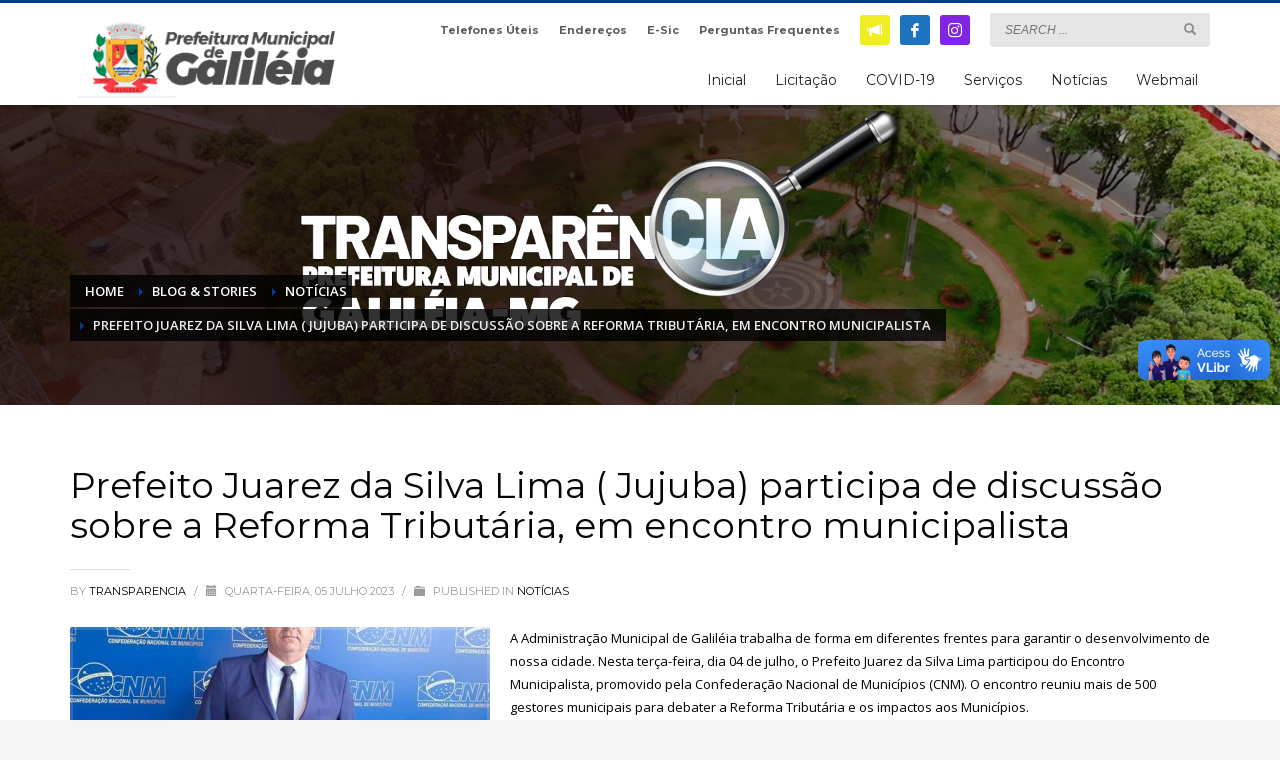

--- FILE ---
content_type: text/html; charset=utf-8
request_url: https://accounts.google.com/o/oauth2/postmessageRelay?parent=https%3A%2F%2Fwww.galileia.mg.gov.br&jsh=m%3B%2F_%2Fscs%2Fabc-static%2F_%2Fjs%2Fk%3Dgapi.lb.en.2kN9-TZiXrM.O%2Fd%3D1%2Frs%3DAHpOoo_B4hu0FeWRuWHfxnZ3V0WubwN7Qw%2Fm%3D__features__
body_size: 163
content:
<!DOCTYPE html><html><head><title></title><meta http-equiv="content-type" content="text/html; charset=utf-8"><meta http-equiv="X-UA-Compatible" content="IE=edge"><meta name="viewport" content="width=device-width, initial-scale=1, minimum-scale=1, maximum-scale=1, user-scalable=0"><script src='https://ssl.gstatic.com/accounts/o/2580342461-postmessagerelay.js' nonce="V1gKDama5SUs-LNzX9RW2w"></script></head><body><script type="text/javascript" src="https://apis.google.com/js/rpc:shindig_random.js?onload=init" nonce="V1gKDama5SUs-LNzX9RW2w"></script></body></html>